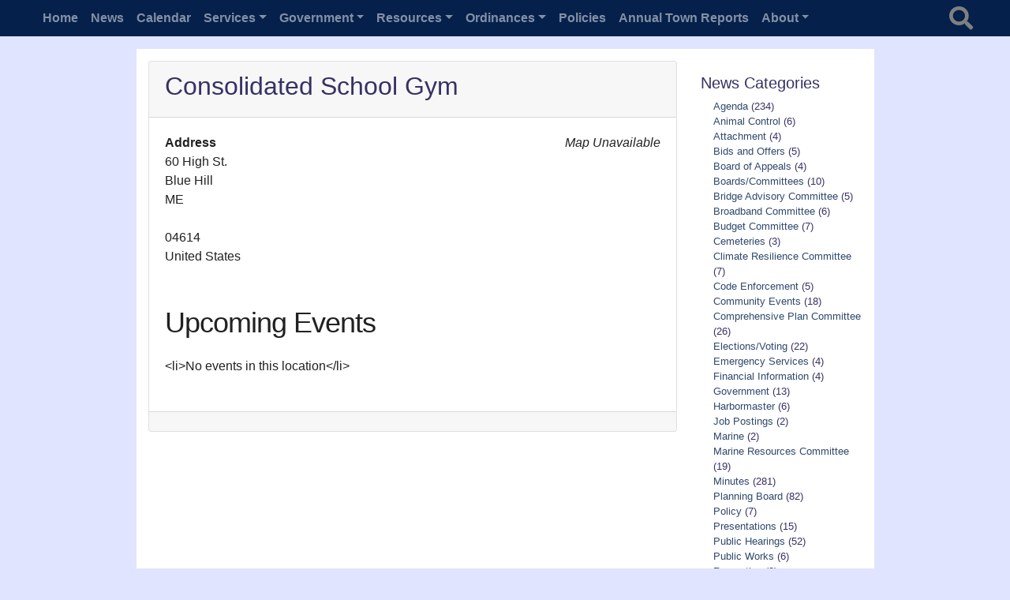

--- FILE ---
content_type: text/html; charset=UTF-8
request_url: https://bluehillme.gov/locations/consolidated-school-gym/
body_size: 11576
content:

<!DOCTYPE html>
<html lang="en-US" class="no-js">
<head>
    <meta charset="UTF-8">
    <meta name="viewport" content="width=device-width, initial-scale=1, shrink-to-fit=no">
    <link rel="profile" href="http://gmpg.org/xfn/11">
    <link rel="pingback" href="https://bluehillme.gov/xmlrpc.php">



    


    <title>Consolidated School Gym &#8211; Town of Blue Hill</title>
<meta name='robots' content='max-image-preview:large' />
<link rel='dns-prefetch' href='//cdnjs.cloudflare.com' />
<link rel='dns-prefetch' href='//cdn.datatables.net' />
<link rel='dns-prefetch' href='//fonts.googleapis.com' />
<link rel='dns-prefetch' href='//code.jquery.com' />
<link rel="alternate" type="application/rss+xml" title="Town of Blue Hill &raquo; Feed" href="https://bluehillme.gov/feed/" />
<link rel="alternate" type="application/rss+xml" title="Town of Blue Hill &raquo; Comments Feed" href="https://bluehillme.gov/comments/feed/" />
<link rel="alternate" title="oEmbed (JSON)" type="application/json+oembed" href="https://bluehillme.gov/wp-json/oembed/1.0/embed?url=https%3A%2F%2Fbluehillme.gov%2Flocations%2Fconsolidated-school-gym%2F" />
<link rel="alternate" title="oEmbed (XML)" type="text/xml+oembed" href="https://bluehillme.gov/wp-json/oembed/1.0/embed?url=https%3A%2F%2Fbluehillme.gov%2Flocations%2Fconsolidated-school-gym%2F&#038;format=xml" />
<style id='wp-img-auto-sizes-contain-inline-css' type='text/css'>
img:is([sizes=auto i],[sizes^="auto," i]){contain-intrinsic-size:3000px 1500px}
/*# sourceURL=wp-img-auto-sizes-contain-inline-css */
</style>
<link rel='stylesheet' id='tobh-tweaks-css' href='https://bluehillme.gov/wp-content/plugins/tobh-tweaks/classes/public/css/tobh-tweaks-public.css?ver=1.0.0' type='text/css' media='all' />
<link rel='stylesheet' id='devdmbootstrap4-stylesheet-css' href='https://bluehillme.gov/wp-content/themes/tobh/style.css?ver=1.0.0' type='text/css' media='all' />
<link rel='stylesheet' id='devdmbootstrap4-fontawesome-css' href='https://bluehillme.gov/wp-content/themes/tobh/assets/fontawesome-free-5.7.2-web/css/all.min.css?ver=1.0.0' type='text/css' media='all' />
<link rel='stylesheet' id='devdmbootstrap4-google-fonts-css' href='https://fonts.googleapis.com/css2?family=Merriweather%3Awght%40700&#038;display=swap&#038;ver=1.0.0' type='text/css' media='all' />
<link rel='stylesheet' id='tobh-mailchimp-css' href='https://bluehillme.gov/wp-content/themes/tobh/tweaks/mailchimp/tobh-mailchimp.css?ver=1.0.0' type='text/css' media='all' />
<style id='wp-emoji-styles-inline-css' type='text/css'>

	img.wp-smiley, img.emoji {
		display: inline !important;
		border: none !important;
		box-shadow: none !important;
		height: 1em !important;
		width: 1em !important;
		margin: 0 0.07em !important;
		vertical-align: -0.1em !important;
		background: none !important;
		padding: 0 !important;
	}
/*# sourceURL=wp-emoji-styles-inline-css */
</style>
<style id='wp-block-library-inline-css' type='text/css'>
:root{--wp-block-synced-color:#7a00df;--wp-block-synced-color--rgb:122,0,223;--wp-bound-block-color:var(--wp-block-synced-color);--wp-editor-canvas-background:#ddd;--wp-admin-theme-color:#007cba;--wp-admin-theme-color--rgb:0,124,186;--wp-admin-theme-color-darker-10:#006ba1;--wp-admin-theme-color-darker-10--rgb:0,107,160.5;--wp-admin-theme-color-darker-20:#005a87;--wp-admin-theme-color-darker-20--rgb:0,90,135;--wp-admin-border-width-focus:2px}@media (min-resolution:192dpi){:root{--wp-admin-border-width-focus:1.5px}}.wp-element-button{cursor:pointer}:root .has-very-light-gray-background-color{background-color:#eee}:root .has-very-dark-gray-background-color{background-color:#313131}:root .has-very-light-gray-color{color:#eee}:root .has-very-dark-gray-color{color:#313131}:root .has-vivid-green-cyan-to-vivid-cyan-blue-gradient-background{background:linear-gradient(135deg,#00d084,#0693e3)}:root .has-purple-crush-gradient-background{background:linear-gradient(135deg,#34e2e4,#4721fb 50%,#ab1dfe)}:root .has-hazy-dawn-gradient-background{background:linear-gradient(135deg,#faaca8,#dad0ec)}:root .has-subdued-olive-gradient-background{background:linear-gradient(135deg,#fafae1,#67a671)}:root .has-atomic-cream-gradient-background{background:linear-gradient(135deg,#fdd79a,#004a59)}:root .has-nightshade-gradient-background{background:linear-gradient(135deg,#330968,#31cdcf)}:root .has-midnight-gradient-background{background:linear-gradient(135deg,#020381,#2874fc)}:root{--wp--preset--font-size--normal:16px;--wp--preset--font-size--huge:42px}.has-regular-font-size{font-size:1em}.has-larger-font-size{font-size:2.625em}.has-normal-font-size{font-size:var(--wp--preset--font-size--normal)}.has-huge-font-size{font-size:var(--wp--preset--font-size--huge)}.has-text-align-center{text-align:center}.has-text-align-left{text-align:left}.has-text-align-right{text-align:right}.has-fit-text{white-space:nowrap!important}#end-resizable-editor-section{display:none}.aligncenter{clear:both}.items-justified-left{justify-content:flex-start}.items-justified-center{justify-content:center}.items-justified-right{justify-content:flex-end}.items-justified-space-between{justify-content:space-between}.screen-reader-text{border:0;clip-path:inset(50%);height:1px;margin:-1px;overflow:hidden;padding:0;position:absolute;width:1px;word-wrap:normal!important}.screen-reader-text:focus{background-color:#ddd;clip-path:none;color:#444;display:block;font-size:1em;height:auto;left:5px;line-height:normal;padding:15px 23px 14px;text-decoration:none;top:5px;width:auto;z-index:100000}html :where(.has-border-color){border-style:solid}html :where([style*=border-top-color]){border-top-style:solid}html :where([style*=border-right-color]){border-right-style:solid}html :where([style*=border-bottom-color]){border-bottom-style:solid}html :where([style*=border-left-color]){border-left-style:solid}html :where([style*=border-width]){border-style:solid}html :where([style*=border-top-width]){border-top-style:solid}html :where([style*=border-right-width]){border-right-style:solid}html :where([style*=border-bottom-width]){border-bottom-style:solid}html :where([style*=border-left-width]){border-left-style:solid}html :where(img[class*=wp-image-]){height:auto;max-width:100%}:where(figure){margin:0 0 1em}html :where(.is-position-sticky){--wp-admin--admin-bar--position-offset:var(--wp-admin--admin-bar--height,0px)}@media screen and (max-width:600px){html :where(.is-position-sticky){--wp-admin--admin-bar--position-offset:0px}}

/*# sourceURL=wp-block-library-inline-css */
</style><style id='global-styles-inline-css' type='text/css'>
:root{--wp--preset--aspect-ratio--square: 1;--wp--preset--aspect-ratio--4-3: 4/3;--wp--preset--aspect-ratio--3-4: 3/4;--wp--preset--aspect-ratio--3-2: 3/2;--wp--preset--aspect-ratio--2-3: 2/3;--wp--preset--aspect-ratio--16-9: 16/9;--wp--preset--aspect-ratio--9-16: 9/16;--wp--preset--color--black: #000000;--wp--preset--color--cyan-bluish-gray: #abb8c3;--wp--preset--color--white: #ffffff;--wp--preset--color--pale-pink: #f78da7;--wp--preset--color--vivid-red: #cf2e2e;--wp--preset--color--luminous-vivid-orange: #ff6900;--wp--preset--color--luminous-vivid-amber: #fcb900;--wp--preset--color--light-green-cyan: #7bdcb5;--wp--preset--color--vivid-green-cyan: #00d084;--wp--preset--color--pale-cyan-blue: #8ed1fc;--wp--preset--color--vivid-cyan-blue: #0693e3;--wp--preset--color--vivid-purple: #9b51e0;--wp--preset--gradient--vivid-cyan-blue-to-vivid-purple: linear-gradient(135deg,rgb(6,147,227) 0%,rgb(155,81,224) 100%);--wp--preset--gradient--light-green-cyan-to-vivid-green-cyan: linear-gradient(135deg,rgb(122,220,180) 0%,rgb(0,208,130) 100%);--wp--preset--gradient--luminous-vivid-amber-to-luminous-vivid-orange: linear-gradient(135deg,rgb(252,185,0) 0%,rgb(255,105,0) 100%);--wp--preset--gradient--luminous-vivid-orange-to-vivid-red: linear-gradient(135deg,rgb(255,105,0) 0%,rgb(207,46,46) 100%);--wp--preset--gradient--very-light-gray-to-cyan-bluish-gray: linear-gradient(135deg,rgb(238,238,238) 0%,rgb(169,184,195) 100%);--wp--preset--gradient--cool-to-warm-spectrum: linear-gradient(135deg,rgb(74,234,220) 0%,rgb(151,120,209) 20%,rgb(207,42,186) 40%,rgb(238,44,130) 60%,rgb(251,105,98) 80%,rgb(254,248,76) 100%);--wp--preset--gradient--blush-light-purple: linear-gradient(135deg,rgb(255,206,236) 0%,rgb(152,150,240) 100%);--wp--preset--gradient--blush-bordeaux: linear-gradient(135deg,rgb(254,205,165) 0%,rgb(254,45,45) 50%,rgb(107,0,62) 100%);--wp--preset--gradient--luminous-dusk: linear-gradient(135deg,rgb(255,203,112) 0%,rgb(199,81,192) 50%,rgb(65,88,208) 100%);--wp--preset--gradient--pale-ocean: linear-gradient(135deg,rgb(255,245,203) 0%,rgb(182,227,212) 50%,rgb(51,167,181) 100%);--wp--preset--gradient--electric-grass: linear-gradient(135deg,rgb(202,248,128) 0%,rgb(113,206,126) 100%);--wp--preset--gradient--midnight: linear-gradient(135deg,rgb(2,3,129) 0%,rgb(40,116,252) 100%);--wp--preset--font-size--small: 13px;--wp--preset--font-size--medium: 20px;--wp--preset--font-size--large: 36px;--wp--preset--font-size--x-large: 42px;--wp--preset--spacing--20: 0.44rem;--wp--preset--spacing--30: 0.67rem;--wp--preset--spacing--40: 1rem;--wp--preset--spacing--50: 1.5rem;--wp--preset--spacing--60: 2.25rem;--wp--preset--spacing--70: 3.38rem;--wp--preset--spacing--80: 5.06rem;--wp--preset--shadow--natural: 6px 6px 9px rgba(0, 0, 0, 0.2);--wp--preset--shadow--deep: 12px 12px 50px rgba(0, 0, 0, 0.4);--wp--preset--shadow--sharp: 6px 6px 0px rgba(0, 0, 0, 0.2);--wp--preset--shadow--outlined: 6px 6px 0px -3px rgb(255, 255, 255), 6px 6px rgb(0, 0, 0);--wp--preset--shadow--crisp: 6px 6px 0px rgb(0, 0, 0);}:where(.is-layout-flex){gap: 0.5em;}:where(.is-layout-grid){gap: 0.5em;}body .is-layout-flex{display: flex;}.is-layout-flex{flex-wrap: wrap;align-items: center;}.is-layout-flex > :is(*, div){margin: 0;}body .is-layout-grid{display: grid;}.is-layout-grid > :is(*, div){margin: 0;}:where(.wp-block-columns.is-layout-flex){gap: 2em;}:where(.wp-block-columns.is-layout-grid){gap: 2em;}:where(.wp-block-post-template.is-layout-flex){gap: 1.25em;}:where(.wp-block-post-template.is-layout-grid){gap: 1.25em;}.has-black-color{color: var(--wp--preset--color--black) !important;}.has-cyan-bluish-gray-color{color: var(--wp--preset--color--cyan-bluish-gray) !important;}.has-white-color{color: var(--wp--preset--color--white) !important;}.has-pale-pink-color{color: var(--wp--preset--color--pale-pink) !important;}.has-vivid-red-color{color: var(--wp--preset--color--vivid-red) !important;}.has-luminous-vivid-orange-color{color: var(--wp--preset--color--luminous-vivid-orange) !important;}.has-luminous-vivid-amber-color{color: var(--wp--preset--color--luminous-vivid-amber) !important;}.has-light-green-cyan-color{color: var(--wp--preset--color--light-green-cyan) !important;}.has-vivid-green-cyan-color{color: var(--wp--preset--color--vivid-green-cyan) !important;}.has-pale-cyan-blue-color{color: var(--wp--preset--color--pale-cyan-blue) !important;}.has-vivid-cyan-blue-color{color: var(--wp--preset--color--vivid-cyan-blue) !important;}.has-vivid-purple-color{color: var(--wp--preset--color--vivid-purple) !important;}.has-black-background-color{background-color: var(--wp--preset--color--black) !important;}.has-cyan-bluish-gray-background-color{background-color: var(--wp--preset--color--cyan-bluish-gray) !important;}.has-white-background-color{background-color: var(--wp--preset--color--white) !important;}.has-pale-pink-background-color{background-color: var(--wp--preset--color--pale-pink) !important;}.has-vivid-red-background-color{background-color: var(--wp--preset--color--vivid-red) !important;}.has-luminous-vivid-orange-background-color{background-color: var(--wp--preset--color--luminous-vivid-orange) !important;}.has-luminous-vivid-amber-background-color{background-color: var(--wp--preset--color--luminous-vivid-amber) !important;}.has-light-green-cyan-background-color{background-color: var(--wp--preset--color--light-green-cyan) !important;}.has-vivid-green-cyan-background-color{background-color: var(--wp--preset--color--vivid-green-cyan) !important;}.has-pale-cyan-blue-background-color{background-color: var(--wp--preset--color--pale-cyan-blue) !important;}.has-vivid-cyan-blue-background-color{background-color: var(--wp--preset--color--vivid-cyan-blue) !important;}.has-vivid-purple-background-color{background-color: var(--wp--preset--color--vivid-purple) !important;}.has-black-border-color{border-color: var(--wp--preset--color--black) !important;}.has-cyan-bluish-gray-border-color{border-color: var(--wp--preset--color--cyan-bluish-gray) !important;}.has-white-border-color{border-color: var(--wp--preset--color--white) !important;}.has-pale-pink-border-color{border-color: var(--wp--preset--color--pale-pink) !important;}.has-vivid-red-border-color{border-color: var(--wp--preset--color--vivid-red) !important;}.has-luminous-vivid-orange-border-color{border-color: var(--wp--preset--color--luminous-vivid-orange) !important;}.has-luminous-vivid-amber-border-color{border-color: var(--wp--preset--color--luminous-vivid-amber) !important;}.has-light-green-cyan-border-color{border-color: var(--wp--preset--color--light-green-cyan) !important;}.has-vivid-green-cyan-border-color{border-color: var(--wp--preset--color--vivid-green-cyan) !important;}.has-pale-cyan-blue-border-color{border-color: var(--wp--preset--color--pale-cyan-blue) !important;}.has-vivid-cyan-blue-border-color{border-color: var(--wp--preset--color--vivid-cyan-blue) !important;}.has-vivid-purple-border-color{border-color: var(--wp--preset--color--vivid-purple) !important;}.has-vivid-cyan-blue-to-vivid-purple-gradient-background{background: var(--wp--preset--gradient--vivid-cyan-blue-to-vivid-purple) !important;}.has-light-green-cyan-to-vivid-green-cyan-gradient-background{background: var(--wp--preset--gradient--light-green-cyan-to-vivid-green-cyan) !important;}.has-luminous-vivid-amber-to-luminous-vivid-orange-gradient-background{background: var(--wp--preset--gradient--luminous-vivid-amber-to-luminous-vivid-orange) !important;}.has-luminous-vivid-orange-to-vivid-red-gradient-background{background: var(--wp--preset--gradient--luminous-vivid-orange-to-vivid-red) !important;}.has-very-light-gray-to-cyan-bluish-gray-gradient-background{background: var(--wp--preset--gradient--very-light-gray-to-cyan-bluish-gray) !important;}.has-cool-to-warm-spectrum-gradient-background{background: var(--wp--preset--gradient--cool-to-warm-spectrum) !important;}.has-blush-light-purple-gradient-background{background: var(--wp--preset--gradient--blush-light-purple) !important;}.has-blush-bordeaux-gradient-background{background: var(--wp--preset--gradient--blush-bordeaux) !important;}.has-luminous-dusk-gradient-background{background: var(--wp--preset--gradient--luminous-dusk) !important;}.has-pale-ocean-gradient-background{background: var(--wp--preset--gradient--pale-ocean) !important;}.has-electric-grass-gradient-background{background: var(--wp--preset--gradient--electric-grass) !important;}.has-midnight-gradient-background{background: var(--wp--preset--gradient--midnight) !important;}.has-small-font-size{font-size: var(--wp--preset--font-size--small) !important;}.has-medium-font-size{font-size: var(--wp--preset--font-size--medium) !important;}.has-large-font-size{font-size: var(--wp--preset--font-size--large) !important;}.has-x-large-font-size{font-size: var(--wp--preset--font-size--x-large) !important;}
/*# sourceURL=global-styles-inline-css */
</style>

<style id='classic-theme-styles-inline-css' type='text/css'>
/*! This file is auto-generated */
.wp-block-button__link{color:#fff;background-color:#32373c;border-radius:9999px;box-shadow:none;text-decoration:none;padding:calc(.667em + 2px) calc(1.333em + 2px);font-size:1.125em}.wp-block-file__button{background:#32373c;color:#fff;text-decoration:none}
/*# sourceURL=/wp-includes/css/classic-themes.min.css */
</style>
<link rel='stylesheet' id='pb-accordion-blocks-style-css' href='https://bluehillme.gov/wp-content/plugins/accordion-blocks/build/index.css?ver=1768462879' type='text/css' media='all' />
<link rel='stylesheet' id='events-manager-css' href='https://bluehillme.gov/wp-content/plugins/events-manager/includes/css/events-manager.css?ver=7.2.3.1' type='text/css' media='all' />
<style id='events-manager-inline-css' type='text/css'>
body .em { --font-family : inherit; --font-weight : inherit; --font-size : 1em; --line-height : inherit; }
/*# sourceURL=events-manager-inline-css */
</style>
<link rel='stylesheet' id='jqui-css' href='https://code.jquery.com/ui/1.13.3/themes/ui-lightness/jquery-ui.css?ver=1.0.0' type='text/css' media='all' />
<link rel='stylesheet' id='dt-css' href='https://cdn.datatables.net/2.3.0/css/dataTables.dataTables.min.css?ver=1.0.0' type='text/css' media='all' />
<link rel='stylesheet' id='harbor-operations-css' href='https://bluehillme.gov/wp-content/plugins/harbor-operations/public/css/harbor-operations-public.css?ver=1.0.0' type='text/css' media='all' />
<link rel='stylesheet' id='dt-buttons-css' href='https://cdn.datatables.net/buttons/3.2.3/css/buttons.dataTables.min.css?ver=1.0.0' type='text/css' media='all' />
<link rel='stylesheet' id='dt-fc-css' href='https://cdn.datatables.net/fixedcolumns/5.0.4/css/fixedColumns.dataTables.min.css?ver=1.0.0' type='text/css' media='all' />
<link rel='stylesheet' id='dt-fh-css' href='https://cdn.datatables.net/fixedheader/4.0.1/css/fixedHeader.dataTables.min.css?ver=1.0.0' type='text/css' media='all' />
<script type="text/javascript" src="https://bluehillme.gov/wp-includes/js/jquery/jquery.min.js?ver=3.7.1" id="jquery-core-js"></script>
<script type="text/javascript" src="https://bluehillme.gov/wp-includes/js/jquery/jquery-migrate.min.js?ver=3.4.1" id="jquery-migrate-js"></script>
<script type="text/javascript" id="equal-height-columns-js-extra">
/* <![CDATA[ */
var equalHeightColumnElements = {"element-groups":{"1":{"selector":".dmbs-page-content .bg-gray","breakpoint":768},"2":{"selector":".pagefooter .bg-gray","breakpoint":768}}};
//# sourceURL=equal-height-columns-js-extra
/* ]]> */
</script>
<script type="text/javascript" src="https://bluehillme.gov/wp-content/plugins/equal-height-columns/public/js/equal-height-columns-public.js?ver=1.2.1" id="equal-height-columns-js"></script>
<script type="text/javascript" src="https://bluehillme.gov/wp-includes/js/jquery/ui/core.min.js?ver=1.13.3" id="jquery-ui-core-js"></script>
<script type="text/javascript" src="https://bluehillme.gov/wp-includes/js/jquery/ui/mouse.min.js?ver=1.13.3" id="jquery-ui-mouse-js"></script>
<script type="text/javascript" src="https://bluehillme.gov/wp-includes/js/jquery/ui/sortable.min.js?ver=1.13.3" id="jquery-ui-sortable-js"></script>
<script type="text/javascript" src="https://bluehillme.gov/wp-includes/js/jquery/ui/datepicker.min.js?ver=1.13.3" id="jquery-ui-datepicker-js"></script>
<script type="text/javascript" id="jquery-ui-datepicker-js-after">
/* <![CDATA[ */
jQuery(function(jQuery){jQuery.datepicker.setDefaults({"closeText":"Close","currentText":"Today","monthNames":["January","February","March","April","May","June","July","August","September","October","November","December"],"monthNamesShort":["Jan","Feb","Mar","Apr","May","Jun","Jul","Aug","Sep","Oct","Nov","Dec"],"nextText":"Next","prevText":"Previous","dayNames":["Sunday","Monday","Tuesday","Wednesday","Thursday","Friday","Saturday"],"dayNamesShort":["Sun","Mon","Tue","Wed","Thu","Fri","Sat"],"dayNamesMin":["S","M","T","W","T","F","S"],"dateFormat":"mm/dd/yy","firstDay":0,"isRTL":false});});
//# sourceURL=jquery-ui-datepicker-js-after
/* ]]> */
</script>
<script type="text/javascript" src="https://bluehillme.gov/wp-includes/js/jquery/ui/resizable.min.js?ver=1.13.3" id="jquery-ui-resizable-js"></script>
<script type="text/javascript" src="https://bluehillme.gov/wp-includes/js/jquery/ui/draggable.min.js?ver=1.13.3" id="jquery-ui-draggable-js"></script>
<script type="text/javascript" src="https://bluehillme.gov/wp-includes/js/jquery/ui/controlgroup.min.js?ver=1.13.3" id="jquery-ui-controlgroup-js"></script>
<script type="text/javascript" src="https://bluehillme.gov/wp-includes/js/jquery/ui/checkboxradio.min.js?ver=1.13.3" id="jquery-ui-checkboxradio-js"></script>
<script type="text/javascript" src="https://bluehillme.gov/wp-includes/js/jquery/ui/button.min.js?ver=1.13.3" id="jquery-ui-button-js"></script>
<script type="text/javascript" src="https://bluehillme.gov/wp-includes/js/jquery/ui/dialog.min.js?ver=1.13.3" id="jquery-ui-dialog-js"></script>
<script type="text/javascript" id="events-manager-js-extra">
/* <![CDATA[ */
var EM = {"ajaxurl":"https://bluehillme.gov/wp-admin/admin-ajax.php","locationajaxurl":"https://bluehillme.gov/wp-admin/admin-ajax.php?action=locations_search","firstDay":"0","locale":"en","dateFormat":"yy-mm-dd","ui_css":"https://bluehillme.gov/wp-content/plugins/events-manager/includes/css/jquery-ui/build.css","show24hours":"0","is_ssl":"1","autocomplete_limit":"10","calendar":{"breakpoints":{"small":560,"medium":908,"large":false},"month_format":"M Y"},"phone":"","datepicker":{"format":"m/d/Y"},"search":{"breakpoints":{"small":650,"medium":850,"full":false}},"url":"https://bluehillme.gov/wp-content/plugins/events-manager","assets":{"input.em-uploader":{"js":{"em-uploader":{"url":"https://bluehillme.gov/wp-content/plugins/events-manager/includes/js/em-uploader.js?v=7.2.3.1","event":"em_uploader_ready"}}},".em-event-editor":{"js":{"event-editor":{"url":"https://bluehillme.gov/wp-content/plugins/events-manager/includes/js/events-manager-event-editor.js?v=7.2.3.1","event":"em_event_editor_ready"}},"css":{"event-editor":"https://bluehillme.gov/wp-content/plugins/events-manager/includes/css/events-manager-event-editor.css?v=7.2.3.1"}},".em-recurrence-sets, .em-timezone":{"js":{"luxon":{"url":"luxon/luxon.js?v=7.2.3.1","event":"em_luxon_ready"}}},".em-booking-form, #em-booking-form, .em-booking-recurring, .em-event-booking-form":{"js":{"em-bookings":{"url":"https://bluehillme.gov/wp-content/plugins/events-manager/includes/js/bookingsform.js?v=7.2.3.1","event":"em_booking_form_js_loaded"}}},"#em-opt-archetypes":{"js":{"archetypes":"https://bluehillme.gov/wp-content/plugins/events-manager/includes/js/admin-archetype-editor.js?v=7.2.3.1","archetypes_ms":"https://bluehillme.gov/wp-content/plugins/events-manager/includes/js/admin-archetypes.js?v=7.2.3.1","qs":"qs/qs.js?v=7.2.3.1"}}},"cached":"","google_maps_api":"AIzaSyBbxzJMqKqBP2Pk70oblR2fUsmt7dKcO6k","txt_search":"Search","txt_searching":"Searching...","txt_loading":"Loading..."};
//# sourceURL=events-manager-js-extra
/* ]]> */
</script>
<script type="text/javascript" src="https://bluehillme.gov/wp-content/plugins/events-manager/includes/js/events-manager.js?ver=7.2.3.1" id="events-manager-js"></script>
<script type="text/javascript" src="https://cdnjs.cloudflare.com/ajax/libs/pdfmake/0.2.7/pdfmake.min.js?ver=6.9" id="pdfmake-js"></script>
<script type="text/javascript" src="https://cdnjs.cloudflare.com/ajax/libs/pdfmake/0.2.7/vfs_fonts.js?ver=6.9" id="vfs-fonts-js"></script>
<script type="text/javascript" src="https://cdn.datatables.net/2.3.0/js/dataTables.min.js?ver=6.9" id="dt-js"></script>
<script type="text/javascript" src="https://cdn.datatables.net/buttons/3.2.3/js/dataTables.buttons.min.js?ver=6.9" id="dt-buttons-js"></script>
<script type="text/javascript" src="https://cdn.datatables.net/fixedcolumns/5.0.4/js/dataTables.fixedColumns.min.js?ver=6.9" id="dt-fc-js"></script>
<script type="text/javascript" src="https://cdn.datatables.net/fixedheader/4.0.1/js/dataTables.fixedHeader.min.js?ver=6.9" id="dt-fh-js"></script>
<script type="text/javascript" src="https://cdnjs.cloudflare.com/ajax/libs/jszip/3.10.1/jszip.min.js?ver=6.9" id="dt-jz-js"></script>
<script type="text/javascript" src="https://cdn.datatables.net/buttons/3.2.5/js/buttons.html5.min.js?ver=6.9" id="dt-ht-js"></script>
<link rel="https://api.w.org/" href="https://bluehillme.gov/wp-json/" /><link rel="EditURI" type="application/rsd+xml" title="RSD" href="https://bluehillme.gov/xmlrpc.php?rsd" />
<meta name="generator" content="WordPress 6.9" />
<link rel="canonical" href="https://bluehillme.gov/locations/consolidated-school-gym/" />
<link rel='shortlink' href='https://bluehillme.gov/?p=1014' />
		<!-- Custom Logo: hide header text -->
		<style id="custom-logo-css" type="text/css">
			.site-title, .site-description {
				position: absolute;
				clip-path: inset(50%);
			}
		</style>
		<link rel="icon" href="https://bluehillme.gov/wp-content/uploads/2021/11/cropped-tobh-icon-512x512-1-32x32.png" sizes="32x32" />
<link rel="icon" href="https://bluehillme.gov/wp-content/uploads/2021/11/cropped-tobh-icon-512x512-1-192x192.png" sizes="192x192" />
<link rel="apple-touch-icon" href="https://bluehillme.gov/wp-content/uploads/2021/11/cropped-tobh-icon-512x512-1-180x180.png" />
<meta name="msapplication-TileImage" content="https://bluehillme.gov/wp-content/uploads/2021/11/cropped-tobh-icon-512x512-1-270x270.png" />
</head>
<body class="wp-singular location-template-default single single-location postid-1014 wp-theme-tobh dmbs-body">




<div class="container dmbs-header-nav-container">
  <div class="dsmbar">
  <div class="row">
    <nav class="navbar navbar-expand-sm navbar-dark bg-dark dmbs-header-navbar col-12"> 
        <!-- Hide town brand
        <span class="navbar-nav town-brand">
        <a class="nav-link" href="#">Town of Blue Hill</a></span>
        -->
        
      <!-- Toggle Button (collapsed menu) -->
      <button class="navbar-toggler dmbs-header-nav-mobile-toggle" type="button" data-toggle="collapse" data-target="#header-nav-content" aria-expanded="false" aria-label="Toggle navigation"> <span class="fa fa-bars"></span>
      Menu      </button>
      
      <!-- Nav Content (full menu) -->
      <div class="collapse navbar-collapse" id="header-nav-content">
        <ul id="menu-primary" class="dmbs-header-nav navbar-nav mr-auto"><li id="menu-item-17" class="menu-item menu-item-type-custom menu-item-object-custom menu-item-home nav-item menu-item-17 nav-item menu-item-17"><a id="anchor-id-17" href="https://bluehillme.gov/" class="nav-link">Home</a>
</li>
<li id="menu-item-19" class="menu-item menu-item-type-post_type menu-item-object-page current_page_parent nav-item menu-item-19 nav-item menu-item-19"><a id="anchor-id-19" href="https://bluehillme.gov/news/" class="nav-link">News</a>
</li>
<li id="menu-item-1040" class="menu-item menu-item-type-post_type menu-item-object-page nav-item menu-item-1040 nav-item menu-item-1040"><a id="anchor-id-1040" href="https://bluehillme.gov/resources/town-calendar/" class="nav-link">Calendar</a>
</li>
<li id="menu-item-48" class="menu-item menu-item-type-custom menu-item-object-custom menu-item-has-children nav-item menu-item-48 nav-item dropdown menu-item-48"><a id="anchor-id-48" href="#blank" class="nav-link dropdown-toggle" data-toggle="dropdown" role="button" aria-haspopup="true" aria-expanded="false">Services</a>
<!-- Depth = 0 -->
<ul class="dropdown-menu" aria-labelledby="Preview">
	<li id="menu-item-112" class="menu-item menu-item-type-post_type menu-item-object-page nav-item menu-item-112 menu-item-112"><a id="anchor-id-112" href="https://bluehillme.gov/town-services/animal-control/" class="dropdown-item">Animal Control</a>
</li>
	<li id="menu-item-115" class="menu-item menu-item-type-post_type menu-item-object-page menu-item-has-children nav-item menu-item-115 dropdown-submenu menu-item-115"><a id="anchor-id-115" href="https://bluehillme.gov/town-services/clerk-services/" class="dropdown-item dropdown-toggle" data-toggle="dropdown" role="button" aria-haspopup="true" aria-expanded="false">Clerk Services</a>
<!-- Depth = 1 -->
	<ul class="dropdown-menu" aria-labelledby="Preview">
		<li id="menu-item-798" class="menu-item menu-item-type-custom menu-item-object-custom menu-item-has-children nav-item menu-item-798 dropdown-submenu menu-item-798"><a id="anchor-id-798" href="#blank" class="dropdown-item dropdown-toggle" data-toggle="dropdown" role="button" aria-haspopup="true" aria-expanded="false">Registration/Licenses</a>
<!-- Depth = 2 -->
		<ul class="dropdown-menu" aria-labelledby="Preview">
			<li id="menu-item-6551" class="menu-item menu-item-type-post_type menu-item-object-page nav-item menu-item-6551 menu-item-6551"><a id="anchor-id-6551" href="https://bluehillme.gov/town-services/clerk-services/business-name-registration/" class="dropdown-item">DBA, L, LP BUSINESS NAME REGISTRATION</a>
</li>
			<li id="menu-item-6580" class="menu-item menu-item-type-post_type menu-item-object-post nav-item menu-item-6580 menu-item-6580"><a id="anchor-id-6580" href="https://bluehillme.gov/2025/01/dog-licensing/" class="dropdown-item">Dog Licensing</a>
</li>
			<li id="menu-item-799" class="menu-item menu-item-type-post_type menu-item-object-page nav-item menu-item-799 menu-item-799"><a id="anchor-id-799" href="https://bluehillme.gov/town-services/clerk-services/hunting-licenses/" class="dropdown-item">Hunting/Fishing Licenses</a>
</li>
			<li id="menu-item-6086" class="menu-item menu-item-type-post_type menu-item-object-page nav-item menu-item-6086 menu-item-6086"><a id="anchor-id-6086" href="https://bluehillme.gov/town-services/clerk-services/marriage-licenses/" class="dropdown-item">Marriage Licenses</a>
</li>
			<li id="menu-item-794" class="menu-item menu-item-type-post_type menu-item-object-page nav-item menu-item-794 menu-item-794"><a id="anchor-id-794" href="https://bluehillme.gov/vehicle-boat-registration-hunting-licenses/" class="dropdown-item">Vehicle/Boat Registration</a>
</li>
		</ul>
</li>
	</ul>
</li>
	<li id="menu-item-118" class="menu-item menu-item-type-post_type menu-item-object-page nav-item menu-item-118 menu-item-118"><a id="anchor-id-118" href="https://bluehillme.gov/town-services/code-enforcement/" class="dropdown-item">Code Enforcement</a>
</li>
	<li id="menu-item-753" class="menu-item menu-item-type-post_type menu-item-object-page nav-item menu-item-753 menu-item-753"><a id="anchor-id-753" href="https://bluehillme.gov/town-services/clerk-services/elections-voting/" class="dropdown-item">Elections / Voting</a>
</li>
	<li id="menu-item-135" class="menu-item menu-item-type-custom menu-item-object-custom menu-item-has-children nav-item menu-item-135 dropdown-submenu menu-item-135"><a id="anchor-id-135" href="#blank" class="dropdown-item dropdown-toggle" data-toggle="dropdown" role="button" aria-haspopup="true" aria-expanded="false">Emergency Services</a>
<!-- Depth = 1 -->
	<ul class="dropdown-menu" aria-labelledby="Preview">
		<li id="menu-item-121" class="menu-item menu-item-type-post_type menu-item-object-page nav-item menu-item-121 menu-item-121"><a id="anchor-id-121" href="https://bluehillme.gov/town-services/emergency-services/ambulance/" class="dropdown-item">Ambulance</a>
</li>
		<li id="menu-item-124" class="menu-item menu-item-type-post_type menu-item-object-page nav-item menu-item-124 menu-item-124"><a id="anchor-id-124" href="https://bluehillme.gov/town-services/emergency-services/fire-department/" class="dropdown-item">Fire Department</a>
</li>
		<li id="menu-item-832" class="menu-item menu-item-type-post_type menu-item-object-page nav-item menu-item-832 menu-item-832"><a id="anchor-id-832" href="https://bluehillme.gov/town-services/emergency-services/law-enforcement/" class="dropdown-item">Law Enforcement</a>
</li>
	</ul>
</li>
	<li id="menu-item-4566" class="menu-item menu-item-type-post_type menu-item-object-page nav-item menu-item-4566 menu-item-4566"><a id="anchor-id-4566" href="https://bluehillme.gov/town-services/marine/" class="dropdown-item">Marine Resoures/Moorings</a>
</li>
	<li id="menu-item-3331" class="menu-item menu-item-type-custom menu-item-object-custom nav-item menu-item-3331 menu-item-3331"><a id="anchor-id-3331" href="https://bluehillme.gov/town-services/recreation" class="dropdown-item">Parks &#038; Recreation</a>
</li>
	<li id="menu-item-130" class="menu-item menu-item-type-post_type menu-item-object-page nav-item menu-item-130 menu-item-130"><a id="anchor-id-130" href="https://bluehillme.gov/town-services/roads-and-sidewalks/" class="dropdown-item">Roads and Sidewalks</a>
</li>
	<li id="menu-item-133" class="menu-item menu-item-type-post_type menu-item-object-page nav-item menu-item-133 menu-item-133"><a id="anchor-id-133" href="https://bluehillme.gov/town-services/solid-waste-transfer-station/" class="dropdown-item">Solid Waste/Transfer Station</a>
</li>
	<li id="menu-item-884" class="menu-item menu-item-type-post_type menu-item-object-page nav-item menu-item-884 menu-item-884"><a id="anchor-id-884" href="https://bluehillme.gov/town-services/sewer-waste-water/" class="dropdown-item">Waste Water (Sewer/Septic)</a>
</li>
</ul>
</li>
<li id="menu-item-46" class="menu-item menu-item-type-custom menu-item-object-custom menu-item-has-children nav-item menu-item-46 nav-item dropdown menu-item-46"><a id="anchor-id-46" href="#blank" class="nav-link dropdown-toggle" data-toggle="dropdown" role="button" aria-haspopup="true" aria-expanded="false">Government</a>
<!-- Depth = 0 -->
<ul class="dropdown-menu" aria-labelledby="Preview">
	<li id="menu-item-648" class="menu-item menu-item-type-custom menu-item-object-custom menu-item-has-children nav-item menu-item-648 dropdown-submenu menu-item-648"><a id="anchor-id-648" href="#blank" class="dropdown-item dropdown-toggle" data-toggle="dropdown" role="button" aria-haspopup="true" aria-expanded="false">Elected Boards/Officials</a>
<!-- Depth = 1 -->
	<ul class="dropdown-menu" aria-labelledby="Preview">
		<li id="menu-item-63" class="menu-item menu-item-type-post_type menu-item-object-page nav-item menu-item-63 menu-item-63"><a id="anchor-id-63" href="https://bluehillme.gov/town-government/elected-officials-boards/select-board/" class="dropdown-item">Select Board</a>
</li>
		<li id="menu-item-637" class="menu-item menu-item-type-post_type menu-item-object-page nav-item menu-item-637 menu-item-637"><a id="anchor-id-637" href="https://bluehillme.gov/town-government/elected-officials-boards/school-committee/" class="dropdown-item">School Committee</a>
</li>
		<li id="menu-item-638" class="menu-item menu-item-type-post_type menu-item-object-page nav-item menu-item-638 menu-item-638"><a id="anchor-id-638" href="https://bluehillme.gov/town-government/elected-officials-boards/planning-board/" class="dropdown-item">Planning Board</a>
</li>
	</ul>
</li>
	<li id="menu-item-93" class="menu-item menu-item-type-post_type menu-item-object-page nav-item menu-item-93 menu-item-93"><a id="anchor-id-93" href="https://bluehillme.gov/resources/town-meeting-warrants/" class="dropdown-item">Town Meeting / Warrants (Town Elections)</a>
</li>
	<li id="menu-item-649" class="menu-item menu-item-type-custom menu-item-object-custom menu-item-has-children nav-item menu-item-649 dropdown-submenu menu-item-649"><a id="anchor-id-649" href="#blank" class="dropdown-item dropdown-toggle" data-toggle="dropdown" role="button" aria-haspopup="true" aria-expanded="false">Appointed Committees</a>
<!-- Depth = 1 -->
	<ul class="dropdown-menu" aria-labelledby="Preview">
		<li id="menu-item-639" class="menu-item menu-item-type-post_type menu-item-object-page nav-item menu-item-639 menu-item-639"><a id="anchor-id-639" href="https://bluehillme.gov/town-government/appointed-committees/board-of-appeals/" class="dropdown-item">Board of Appeals</a>
</li>
		<li id="menu-item-746" class="menu-item menu-item-type-post_type menu-item-object-page nav-item menu-item-746 menu-item-746"><a id="anchor-id-746" href="https://bluehillme.gov/town-government/appointed-committees/falls-bridge-advisory-committee/" class="dropdown-item">Bridge Advisory Committee</a>
</li>
		<li id="menu-item-641" class="menu-item menu-item-type-post_type menu-item-object-page nav-item menu-item-641 menu-item-641"><a id="anchor-id-641" href="https://bluehillme.gov/town-government/appointed-committees/broadband-committee/" class="dropdown-item">Broadband Committee</a>
</li>
		<li id="menu-item-660" class="menu-item menu-item-type-post_type menu-item-object-page nav-item menu-item-660 menu-item-660"><a id="anchor-id-660" href="https://bluehillme.gov/town-government/appointed-committees/budget-committee/" class="dropdown-item">Budget Committee</a>
</li>
		<li id="menu-item-5848" class="menu-item menu-item-type-post_type menu-item-object-page nav-item menu-item-5848 menu-item-5848"><a id="anchor-id-5848" href="https://bluehillme.gov/town-government/appointed-committees/climate-resilience-committee/" class="dropdown-item">Climate Resilience Committee</a>
</li>
		<li id="menu-item-2651" class="menu-item menu-item-type-post_type menu-item-object-page nav-item menu-item-2651 menu-item-2651"><a id="anchor-id-2651" href="https://bluehillme.gov/town-government/appointed-committees/comprehensive-plan-committee/" class="dropdown-item">Comprehensive Plan Committee</a>
</li>
		<li id="menu-item-640" class="menu-item menu-item-type-post_type menu-item-object-page nav-item menu-item-640 menu-item-640"><a id="anchor-id-640" href="https://bluehillme.gov/town-government/appointed-committees/marine-resource-committee/" class="dropdown-item">Marine Resources Committee</a>
</li>
		<li id="menu-item-642" class="menu-item menu-item-type-post_type menu-item-object-page nav-item menu-item-642 menu-item-642"><a id="anchor-id-642" href="https://bluehillme.gov/town-government/appointed-committees/sea-level-rise-committee/" class="dropdown-item">Sea Level Rise Committee</a>
</li>
	</ul>
</li>
</ul>
</li>
<li id="menu-item-104" class="menu-item menu-item-type-custom menu-item-object-custom menu-item-has-children nav-item menu-item-104 nav-item dropdown menu-item-104"><a id="anchor-id-104" href="#blank" class="nav-link dropdown-toggle" data-toggle="dropdown" role="button" aria-haspopup="true" aria-expanded="false">Resources</a>
<!-- Depth = 0 -->
<ul class="dropdown-menu" aria-labelledby="Preview">
	<li id="menu-item-5889" class="menu-item menu-item-type-post_type menu-item-object-page nav-item menu-item-5889 menu-item-5889"><a id="anchor-id-5889" href="https://bluehillme.gov/resources/general-assistance/" class="dropdown-item">General Assistance</a>
</li>
	<li id="menu-item-109" class="menu-item menu-item-type-post_type menu-item-object-page nav-item menu-item-109 menu-item-109"><a id="anchor-id-109" href="https://bluehillme.gov/resources/directory/" class="dropdown-item">Directory</a>
</li>
	<li id="menu-item-5890" class="menu-item menu-item-type-post_type menu-item-object-page nav-item menu-item-5890 menu-item-5890"><a id="anchor-id-5890" href="https://bluehillme.gov/resources/holidays/" class="dropdown-item">Holidays Observed by the Town</a>
</li>
	<li id="menu-item-5891" class="menu-item menu-item-type-post_type menu-item-object-page nav-item menu-item-5891 menu-item-5891"><a id="anchor-id-5891" href="https://bluehillme.gov/resources/job-postings/" class="dropdown-item">Job Postings</a>
</li>
	<li id="menu-item-90" class="menu-item menu-item-type-post_type menu-item-object-page nav-item menu-item-90 menu-item-90"><a id="anchor-id-90" href="https://bluehillme.gov/resources/property-tax-information/" class="dropdown-item">Property Tax Information</a>
</li>
	<li id="menu-item-5892" class="menu-item menu-item-type-post_type menu-item-object-page nav-item menu-item-5892 menu-item-5892"><a id="anchor-id-5892" href="https://bluehillme.gov/resources/town-calendar/" class="dropdown-item">Town Calendar</a>
</li>
	<li id="menu-item-5893" class="menu-item menu-item-type-post_type menu-item-object-page nav-item menu-item-5893 menu-item-5893"><a id="anchor-id-5893" href="https://bluehillme.gov/resources/town-meeting-warrants/" class="dropdown-item">Town Meeting / Warrants (Town Elections)</a>
</li>
</ul>
</li>
<li id="menu-item-92" class="menu-item menu-item-type-post_type menu-item-object-page menu-item-has-children nav-item menu-item-92 nav-item dropdown menu-item-92"><a id="anchor-id-92" href="https://bluehillme.gov/resources/town-ordinances/" class="nav-link dropdown-toggle" data-toggle="dropdown" role="button" aria-haspopup="true" aria-expanded="false">Ordinances</a>
<!-- Depth = 0 -->
<ul class="dropdown-menu" aria-labelledby="Preview">
	<li id="menu-item-5894" class="menu-item menu-item-type-post_type menu-item-object-page nav-item menu-item-5894 menu-item-5894"><a id="anchor-id-5894" href="https://bluehillme.gov/resources/town-ordinances/" class="dropdown-item">Town Ordinances</a>
</li>
</ul>
</li>
<li id="menu-item-914" class="menu-item menu-item-type-post_type menu-item-object-page nav-item menu-item-914 nav-item menu-item-914"><a id="anchor-id-914" href="https://bluehillme.gov/policies/" class="nav-link">Policies</a>
</li>
<li id="menu-item-94" class="menu-item menu-item-type-post_type menu-item-object-page nav-item menu-item-94 nav-item menu-item-94"><a id="anchor-id-94" href="https://bluehillme.gov/resources/annual-town-reports/" class="nav-link">Annual Town Reports</a>
</li>
<li id="menu-item-305" class="menu-item menu-item-type-custom menu-item-object-custom menu-item-has-children nav-item menu-item-305 nav-item dropdown menu-item-305"><a id="anchor-id-305" href="#" class="nav-link dropdown-toggle" data-toggle="dropdown" role="button" aria-haspopup="true" aria-expanded="false">About</a>
<!-- Depth = 0 -->
<ul class="dropdown-menu" aria-labelledby="Preview">
	<li id="menu-item-2703" class="menu-item menu-item-type-custom menu-item-object-custom menu-item-home nav-item menu-item-2703 menu-item-2703"><a id="anchor-id-2703" href="https://bluehillme.gov/#footer-center-sidebar" class="dropdown-item">Contact Us</a>
</li>
	<li id="menu-item-881" class="menu-item menu-item-type-post_type menu-item-object-page menu-item-has-children nav-item menu-item-881 dropdown-submenu menu-item-881"><a id="anchor-id-881" href="https://bluehillme.gov/about/our-community/" class="dropdown-item dropdown-toggle" data-toggle="dropdown" role="button" aria-haspopup="true" aria-expanded="false">Our Community</a>
<!-- Depth = 1 -->
	<ul class="dropdown-menu" aria-labelledby="Preview">
		<li id="menu-item-5895" class="menu-item menu-item-type-post_type menu-item-object-page nav-item menu-item-5895 menu-item-5895"><a id="anchor-id-5895" href="https://bluehillme.gov/resources/local-links/" class="dropdown-item">Local Links</a>
</li>
	</ul>
</li>
	<li id="menu-item-317" class="menu-item menu-item-type-post_type menu-item-object-page nav-item menu-item-317 menu-item-317"><a id="anchor-id-317" href="https://bluehillme.gov/about/town-history-in-brief/" class="dropdown-item">Town History (in brief)</a>
</li>
	<li id="menu-item-882" class="menu-item menu-item-type-post_type menu-item-object-page menu-item-privacy-policy nav-item menu-item-882 menu-item-882"><a id="anchor-id-882" href="https://bluehillme.gov/about/privacy-policy/" class="dropdown-item">Privacy Policy</a>
</li>
	<li id="menu-item-5628" class="menu-item menu-item-type-post_type menu-item-object-page nav-item menu-item-5628 menu-item-5628"><a id="anchor-id-5628" href="https://bluehillme.gov/civil-rights-compliance-statement/" class="dropdown-item">Civil Rights Compliance</a>
</li>
</ul>
</li>
</ul>    </div>
    <!--<form role="search" method="get" class="search-form form" action="https://bluehillme.gov">
    <div class="input-group">
        <span class="sr-only">Search for</span>
        <input type="search" class="search-field form-control" placeholder="Search ..." value="" name="s" title="Search for:">
              <span class="input-group-btn">
                <button class="btn btn-primary search-submit" type="submit" value="Search"><span class="fa fa-search"></span></button>
              </span>
    </div>
</form>
-->
<form role="search" method="get" class="search-form" action="https://bluehillme.gov">
  <label> <span class="sr-only">Search for</span>
    <input type="search" class="search-field" placeholder="Search ..." value="" name="s" title="">
    <span class="input-group-btn">
<button class="btn btn-primary search-submit" type="submit" value="Search"><i class="fas fa-search"></i></button>
    </span> </label>
</form>
    </nav>
  </div></div>
</div>


    <div class="container dmbs-content-wrapper">
        <div class="row">

            
						<div class="col-md-9 dmbs-main">

                
                    
                        <article id="post-1014" class="dmbs-post card post-1014 location type-location status-publish hentry">

                            <header class="card-header dmbs-post-header">
                                <h1 class="dmbs-post-title">Consolidated School Gym</h1>
                                <div class="dmbs-post-meta-header">

    <div class="row">

        <div class="col-sm-12">
            <span class="dmbs-post-date"><span class="fa fa-calendar"></span> 01/02/2022</span> <span class="fa fa-user"></span> <span class="dmbs-post-author"><a href="https://bluehillme.gov/author/scott/" title="Posts by scott" rel="author">scott</a></span>
            
                        
        </div>

        
    </div>

</div>                            </header>

                            
                            <div class="card-body dmbs-post-content">

                                <!--< ?php if ( has_excerpt() ) : ?>
                                    <div class="dmbs-post-summary">
                                        < ?php the_excerpt(); ?>
                                    </div><!-- .entry-summary --><!--
                                < ?php endif; ?>-->

                                <div class="em em-view-container" id="em-view-751723957" data-view="location">
	<div class="em pixelbones em-item em-item-single em-location em-location-single em-location-3" id="em-location-751723957" data-view-id="751723957">
		<div style="float:right;margin:0px 0px 15px 15px"><i>Map Unavailable</i></div>
<p>
	<strong>Address</strong><br />
	60 High St.<br />
	Blue Hill<br />
	ME<br />
	<br />
	04614<br />
	United States
</p>
<br style="clear:both" />


<h3>Upcoming Events</h3>
<p>&lt;li&gt;No events in this location&lt;/li&gt;</p>	</div>
</div>
                            </div>

                            <footer class="card-footer dmbs-post-footer">
                                <div class="dmbs-post-meta-footer">

    
    
</div>                            </footer>

                        </article>

                        
                        
                    
                            </div>

            
    <div class="col-md-3 dmbs-right">
        <li id="text-5" class="widget dmbs-widget dmbs-widget-right widget_text">			<div class="textwidget">
</div>
		</li><li id="categories-3" class="widget dmbs-widget dmbs-widget-right widget_categories"><h3 class="widgettitle dmbs-widget-title dmbs-widget-right-title">News Categories</h3>
			<ul>
					<li class="cat-item cat-item-58"><a href="https://bluehillme.gov/category/attachment/agenda/">Agenda</a> (234)
</li>
	<li class="cat-item cat-item-27"><a href="https://bluehillme.gov/category/services/animal-control/">Animal Control</a> (6)
</li>
	<li class="cat-item cat-item-60"><a href="https://bluehillme.gov/category/attachment/">Attachment</a> (4)
</li>
	<li class="cat-item cat-item-76"><a href="https://bluehillme.gov/category/resources/bids-and-offers/">Bids and Offers</a> (5)
</li>
	<li class="cat-item cat-item-52"><a href="https://bluehillme.gov/category/government/boards-committees/board-of-appeals/">Board of Appeals</a> (4)
</li>
	<li class="cat-item cat-item-11"><a href="https://bluehillme.gov/category/government/boards-committees/">Boards/Committees</a> (10)
</li>
	<li class="cat-item cat-item-45"><a href="https://bluehillme.gov/category/government/boards-committees/bridge-advisory-committee/">Bridge Advisory Committee</a> (5)
</li>
	<li class="cat-item cat-item-53"><a href="https://bluehillme.gov/category/government/boards-committees/broadband-committee/">Broadband Committee</a> (6)
</li>
	<li class="cat-item cat-item-54"><a href="https://bluehillme.gov/category/government/boards-committees/budget-committee/">Budget Committee</a> (7)
</li>
	<li class="cat-item cat-item-94"><a href="https://bluehillme.gov/category/services/cemeteries/">Cemeteries</a> (3)
</li>
	<li class="cat-item cat-item-56"><a href="https://bluehillme.gov/category/government/boards-committees/climate-resilience-committee/">Climate Resilience Committee</a> (7)
</li>
	<li class="cat-item cat-item-92"><a href="https://bluehillme.gov/category/services/code-enforcement/">Code Enforcement</a> (5)
</li>
	<li class="cat-item cat-item-29"><a href="https://bluehillme.gov/category/community-events/">Community Events</a> (18)
</li>
	<li class="cat-item cat-item-84"><a href="https://bluehillme.gov/category/government/boards-committees/comp-plan/">Comprehensive Plan Committee</a> (26)
</li>
	<li class="cat-item cat-item-31"><a href="https://bluehillme.gov/category/services/elections-voting/">Elections/Voting</a> (22)
</li>
	<li class="cat-item cat-item-30"><a href="https://bluehillme.gov/category/services/emergency-services/">Emergency Services</a> (4)
</li>
	<li class="cat-item cat-item-23"><a href="https://bluehillme.gov/category/resources/financial-information/">Financial Information</a> (4)
</li>
	<li class="cat-item cat-item-47"><a href="https://bluehillme.gov/category/government/">Government</a> (13)
</li>
	<li class="cat-item cat-item-91"><a href="https://bluehillme.gov/category/services/harbormaster/">Harbormaster</a> (6)
</li>
	<li class="cat-item cat-item-77"><a href="https://bluehillme.gov/category/resources/job-postings/">Job Postings</a> (2)
</li>
	<li class="cat-item cat-item-203"><a href="https://bluehillme.gov/category/services/marine/">Marine</a> (2)
</li>
	<li class="cat-item cat-item-55"><a href="https://bluehillme.gov/category/government/boards-committees/marine-resource-committee/">Marine Resources Committee</a> (19)
</li>
	<li class="cat-item cat-item-57"><a href="https://bluehillme.gov/category/attachment/minutes/">Minutes</a> (281)
</li>
	<li class="cat-item cat-item-50"><a href="https://bluehillme.gov/category/government/boards-committees/planning-board/">Planning Board</a> (82)
</li>
	<li class="cat-item cat-item-200"><a href="https://bluehillme.gov/category/attachment/policy/">Policy</a> (7)
</li>
	<li class="cat-item cat-item-59"><a href="https://bluehillme.gov/category/attachment/presentations/">Presentations</a> (15)
</li>
	<li class="cat-item cat-item-12"><a href="https://bluehillme.gov/category/government/public-hearings/">Public Hearings</a> (52)
</li>
	<li class="cat-item cat-item-211"><a href="https://bluehillme.gov/category/services/public-works/">Public Works</a> (6)
</li>
	<li class="cat-item cat-item-25"><a href="https://bluehillme.gov/category/services/recreation/">Recreation</a> (8)
</li>
	<li class="cat-item cat-item-48"><a href="https://bluehillme.gov/category/resources/">Resources</a> (5)
</li>
	<li class="cat-item cat-item-26"><a href="https://bluehillme.gov/category/services/roads-and-sidewalks/">Roads and Sidewalks</a> (17)
</li>
	<li class="cat-item cat-item-49"><a href="https://bluehillme.gov/category/government/boards-committees/school-committee/">School Committee</a> (5)
</li>
	<li class="cat-item cat-item-10"><a href="https://bluehillme.gov/category/government/boards-committees/select-board/">Select Board</a> (449)
</li>
	<li class="cat-item cat-item-46"><a href="https://bluehillme.gov/category/services/">Services</a> (19)
</li>
	<li class="cat-item cat-item-61"><a href="https://bluehillme.gov/category/services/sewer-septic/">Sewer/Septic</a> (2)
</li>
	<li class="cat-item cat-item-198"><a href="https://bluehillme.gov/category/government/boards-committees/solid-waste-committee/">Solid Waste Committee</a> (31)
</li>
	<li class="cat-item cat-item-213"><a href="https://bluehillme.gov/category/government/boards-committees/toddy-pond-district/">Toddy Pond District</a> (10)
</li>
	<li class="cat-item cat-item-28"><a href="https://bluehillme.gov/category/government/town-meetings/">Town Meetings</a> (44)
</li>
	<li class="cat-item cat-item-13"><a href="https://bluehillme.gov/category/services/town-office/">Town Office</a> (84)
</li>
	<li class="cat-item cat-item-14"><a href="https://bluehillme.gov/category/services/transfer-station/">Transfer Station</a> (27)
</li>
	<li class="cat-item cat-item-1"><a href="https://bluehillme.gov/category/uncategorized/">Uncategorized</a> (12)
</li>
	<li class="cat-item cat-item-71"><a href="https://bluehillme.gov/category/attachment/warrants/">Warrants</a> (13)
</li>
			</ul>

			</li>    </div>


        </div>
    </div>
<div class="pagefooter">

<div class="col-sm-12 bg-dark copyright">
</div>
<div class="container">
	<div class="row">
		<div class="col-md-12">
		<div class="wp-block-columns">
		<div id="footer-left-sidebar" class="wp-block-column secondary">
		<div id="dmbs-left-footer-sidebar">
			<li id="text-4" class="widget dmbs-widget dmbs-widget-right widget_text"><h3 class="widgettitle dmbs-widget-title dmbs-widget-right-title">Town Office Hours</h3>			<div class="textwidget"><div class="bg-gray">Monday &#8211; Wednesday: 8:00 a.m. to 5:00 p.m.<br />
Thursday &#8211; Friday: CLOSED  <em> <span style="text-decoration: underline;"><a href="https://bluehillme.gov/resources/holidays/">State and Federal holidays observed</a></span></em></div>
</div>
		</li>		</div>
	</div>
	<div id="footer-center-sidebar" class="wp-block-column secondary">
	<div id="dmbs-center-footer-sidebar">
		<li id="text-2" class="widget dmbs-widget dmbs-widget-right widget_text"><h3 class="widgettitle dmbs-widget-title dmbs-widget-right-title">Contacting Us</h3>			<div class="textwidget"><div class="bg-gray"><strong>Town of Blue Hill<br />
</strong>18 Union St.<br />
Blue Hill, ME  04614<br />
Phone: 1.207.374.2281<br />
Fax:      1.207.374.9935</div>
</div>
		</li>		</div>
	</div>
	<div id="footer-right-sidebar" class="wp-block-column secondary">
	<div id="dmbs-right-footer-sidebar">
				</div>
	</div>
	</div></div></div>
</div>


<div class="col-sm-12 bg-dark copyright">
	<p>Copyright &copy; 2026		<a href="https://bluehillme.gov">Town of Blue Hill</a>
		All rights reserved.
	</p>
	</div>
<script type="speculationrules">
{"prefetch":[{"source":"document","where":{"and":[{"href_matches":"/*"},{"not":{"href_matches":["/wp-*.php","/wp-admin/*","/wp-content/uploads/*","/wp-content/*","/wp-content/plugins/*","/wp-content/themes/tobh/*","/*\\?(.+)"]}},{"not":{"selector_matches":"a[rel~=\"nofollow\"]"}},{"not":{"selector_matches":".no-prefetch, .no-prefetch a"}}]},"eagerness":"conservative"}]}
</script>
		<script type="text/javascript">
			(function() {
				let targetObjectName = 'EM';
				if ( typeof window[targetObjectName] === 'object' && window[targetObjectName] !== null ) {
					Object.assign( window[targetObjectName], []);
				} else {
					console.warn( 'Could not merge extra data: window.' + targetObjectName + ' not found or not an object.' );
				}
			})();
		</script>
		<script type="text/javascript">
/* <![CDATA[ */
	var relevanssi_rt_regex = /(&|\?)_(rt|rt_nonce)=(\w+)/g
	var newUrl = window.location.search.replace(relevanssi_rt_regex, '')
	if (newUrl.substr(0, 1) == '&') {
		newUrl = '?' + newUrl.substr(1)
	}
	history.replaceState(null, null, window.location.pathname + newUrl + window.location.hash)
/* ]]> */
</script>
<script type="text/javascript" src="https://bluehillme.gov/wp-content/plugins/tobh-tweaks/classes/public/js/tobh-tweaks-public.js?ver=1.0.0" id="tobh-tweaks-js"></script>
<script type="text/javascript" src="https://bluehillme.gov/wp-content/themes/tobh/assets/js/bootstrap4x/popper.min.js?ver=1.81" id="devdmbootstrap4-popper-js-js"></script>
<script type="text/javascript" src="https://cdnjs.cloudflare.com/ajax/libs/twitter-bootstrap/4.3.1/js/bootstrap.js?ver=1.81" id="devdmbootstrap4-js-js"></script>
<script type="text/javascript" src="https://bluehillme.gov/wp-content/themes/tobh/tweaks/mailchimp/jquery.validate.min.js?ver=1.17.0" id="jquery-validate-min-js"></script>
<script type="text/javascript" id="tobh-mailchimp-js-extra">
/* <![CDATA[ */
var mc_ajax_object = {"ajax_url":"https://bluehillme.gov/wp-content/themes/tobh/tweaks/mailchimp/tobh-mailchimpsub.php","checkmark_url":"https://bluehillme.gov/wp-content/themes/tobh/assets/images/search.png"};
//# sourceURL=tobh-mailchimp-js-extra
/* ]]> */
</script>
<script type="text/javascript" src="https://bluehillme.gov/wp-content/themes/tobh/tweaks/mailchimp/tobh-mailchimp.js?ver=1.0.0" id="tobh-mailchimp-js"></script>
<script type="text/javascript" src="https://bluehillme.gov/wp-content/plugins/accordion-blocks/js/accordion-blocks.min.js?ver=1768462879" id="pb-accordion-blocks-frontend-script-js"></script>
<script type="text/javascript" src="https://bluehillme.gov/wp-includes/js/jquery/ui/menu.min.js?ver=1.13.3" id="jquery-ui-menu-js"></script>
<script type="text/javascript" src="https://bluehillme.gov/wp-includes/js/dist/dom-ready.min.js?ver=f77871ff7694fffea381" id="wp-dom-ready-js"></script>
<script type="text/javascript" src="https://bluehillme.gov/wp-includes/js/dist/hooks.min.js?ver=dd5603f07f9220ed27f1" id="wp-hooks-js"></script>
<script type="text/javascript" src="https://bluehillme.gov/wp-includes/js/dist/i18n.min.js?ver=c26c3dc7bed366793375" id="wp-i18n-js"></script>
<script type="text/javascript" id="wp-i18n-js-after">
/* <![CDATA[ */
wp.i18n.setLocaleData( { 'text direction\u0004ltr': [ 'ltr' ] } );
//# sourceURL=wp-i18n-js-after
/* ]]> */
</script>
<script type="text/javascript" src="https://bluehillme.gov/wp-includes/js/dist/a11y.min.js?ver=cb460b4676c94bd228ed" id="wp-a11y-js"></script>
<script type="text/javascript" src="https://bluehillme.gov/wp-includes/js/jquery/ui/autocomplete.min.js?ver=1.13.3" id="jquery-ui-autocomplete-js"></script>
<script type="text/javascript" src="https://bluehillme.gov/wp-content/themes/tobh/assets/js/multimenu.js?ver=1.0.0" id="devdmbootstrap_multimenu_js-js"></script>
<script id="wp-emoji-settings" type="application/json">
{"baseUrl":"https://s.w.org/images/core/emoji/17.0.2/72x72/","ext":".png","svgUrl":"https://s.w.org/images/core/emoji/17.0.2/svg/","svgExt":".svg","source":{"concatemoji":"https://bluehillme.gov/wp-includes/js/wp-emoji-release.min.js?ver=6.9"}}
</script>
<script type="module">
/* <![CDATA[ */
/*! This file is auto-generated */
const a=JSON.parse(document.getElementById("wp-emoji-settings").textContent),o=(window._wpemojiSettings=a,"wpEmojiSettingsSupports"),s=["flag","emoji"];function i(e){try{var t={supportTests:e,timestamp:(new Date).valueOf()};sessionStorage.setItem(o,JSON.stringify(t))}catch(e){}}function c(e,t,n){e.clearRect(0,0,e.canvas.width,e.canvas.height),e.fillText(t,0,0);t=new Uint32Array(e.getImageData(0,0,e.canvas.width,e.canvas.height).data);e.clearRect(0,0,e.canvas.width,e.canvas.height),e.fillText(n,0,0);const a=new Uint32Array(e.getImageData(0,0,e.canvas.width,e.canvas.height).data);return t.every((e,t)=>e===a[t])}function p(e,t){e.clearRect(0,0,e.canvas.width,e.canvas.height),e.fillText(t,0,0);var n=e.getImageData(16,16,1,1);for(let e=0;e<n.data.length;e++)if(0!==n.data[e])return!1;return!0}function u(e,t,n,a){switch(t){case"flag":return n(e,"\ud83c\udff3\ufe0f\u200d\u26a7\ufe0f","\ud83c\udff3\ufe0f\u200b\u26a7\ufe0f")?!1:!n(e,"\ud83c\udde8\ud83c\uddf6","\ud83c\udde8\u200b\ud83c\uddf6")&&!n(e,"\ud83c\udff4\udb40\udc67\udb40\udc62\udb40\udc65\udb40\udc6e\udb40\udc67\udb40\udc7f","\ud83c\udff4\u200b\udb40\udc67\u200b\udb40\udc62\u200b\udb40\udc65\u200b\udb40\udc6e\u200b\udb40\udc67\u200b\udb40\udc7f");case"emoji":return!a(e,"\ud83e\u1fac8")}return!1}function f(e,t,n,a){let r;const o=(r="undefined"!=typeof WorkerGlobalScope&&self instanceof WorkerGlobalScope?new OffscreenCanvas(300,150):document.createElement("canvas")).getContext("2d",{willReadFrequently:!0}),s=(o.textBaseline="top",o.font="600 32px Arial",{});return e.forEach(e=>{s[e]=t(o,e,n,a)}),s}function r(e){var t=document.createElement("script");t.src=e,t.defer=!0,document.head.appendChild(t)}a.supports={everything:!0,everythingExceptFlag:!0},new Promise(t=>{let n=function(){try{var e=JSON.parse(sessionStorage.getItem(o));if("object"==typeof e&&"number"==typeof e.timestamp&&(new Date).valueOf()<e.timestamp+604800&&"object"==typeof e.supportTests)return e.supportTests}catch(e){}return null}();if(!n){if("undefined"!=typeof Worker&&"undefined"!=typeof OffscreenCanvas&&"undefined"!=typeof URL&&URL.createObjectURL&&"undefined"!=typeof Blob)try{var e="postMessage("+f.toString()+"("+[JSON.stringify(s),u.toString(),c.toString(),p.toString()].join(",")+"));",a=new Blob([e],{type:"text/javascript"});const r=new Worker(URL.createObjectURL(a),{name:"wpTestEmojiSupports"});return void(r.onmessage=e=>{i(n=e.data),r.terminate(),t(n)})}catch(e){}i(n=f(s,u,c,p))}t(n)}).then(e=>{for(const n in e)a.supports[n]=e[n],a.supports.everything=a.supports.everything&&a.supports[n],"flag"!==n&&(a.supports.everythingExceptFlag=a.supports.everythingExceptFlag&&a.supports[n]);var t;a.supports.everythingExceptFlag=a.supports.everythingExceptFlag&&!a.supports.flag,a.supports.everything||((t=a.source||{}).concatemoji?r(t.concatemoji):t.wpemoji&&t.twemoji&&(r(t.twemoji),r(t.wpemoji)))});
//# sourceURL=https://bluehillme.gov/wp-includes/js/wp-emoji-loader.min.js
/* ]]> */
</script>
</body></html>
</div>


--- FILE ---
content_type: text/css
request_url: https://bluehillme.gov/wp-content/plugins/tobh-tweaks/classes/public/css/tobh-tweaks-public.css?ver=1.0.0
body_size: 238
content:
/**
 * All of the CSS for your public-facing functionality should be
 * included in this file.
 */



.tobh_category_line .event-categories li {
    list-style-type: none;
    padding-right: 10px;
}

.tobh_category_line .event-categories {
    display: inline-flex;
    font-size: 12px;
    text-align: center;
}

.tobh_calendar_links {
    font-size: 12px;
    text-align: center;
}

.tobh_category_line {
    text-align: center;
}


--- FILE ---
content_type: text/css
request_url: https://bluehillme.gov/wp-content/plugins/harbor-operations/public/css/harbor-operations-public.css?ver=1.0.0
body_size: 1069
content:
/**
 * All of the CSS for your public-facing functionality should be
 * included in this file.
 */

body {
    font-family: Arial;
}

form {
    line-height: 1.5;
}

table {
    border-collapse: collapse;
}

/* Style the tab */
.tab {
    overflow: hidden;
    border: 1px solid #ccc;
    background-color: #f1f1f1;
}

/* Style the buttons inside the tab */
.tab button {
    background-color: inherit;
    float: left;
    border: none;
    outline: none;
    cursor: pointer;
    padding: 14px 16px;
    transition: 0.3s;
    font-size: 17px;
}

/* Change background color of buttons on hover */
.tab button:hover {
    background-color: #ddd;
}

/* Create an active/current tablink class */
.tab button.active {
    background-color: #ccc;
}

/* Style the tab content */
.tabcontent {
    display: none;
    padding: 6px 12px;
    border: 1px solid #ccc;
    border-top: none;
}

table.pretty {
    width: 100%;
    clear: both;
}

/*table.pretty td,
table.pretty th {
    padding: 5px;
    border: 1px solid #fff;
}
*/
table.pretty thead th {
    text-align: center;
    background: #66a9bd;
    color: white;
    padding-left: 5px;
}

/* Body cells */
table.pretty tbody td {
    text-align: left;
    background: #d5eaf0;
    padding-left: 5px;
}

table.pretty tbody tr.odd td {
    background: #bcd9e1;
}

div.dataTables_wrapper {
    background-color: #719ba7;
}

div.dt-container select.dt-input {
    margin-right: 0.7rem;
}

div.dt-container {
    font-size: .8rem;
}

table.dataTable>tbody>tr>th,
table.dataTable>tbody>tr>td {
    padding: 0px 6px;
}

table.dataTable>thead>tr>th {
    font-size: 0.7rem;
}

table.dataTable thead>tr>th.dt-orderable-asc span.dt-column-order,
table.dataTable thead>tr>th.dt-orderable-desc span.dt-column-order,
table.dataTable thead>tr>th.dt-ordering-asc span.dt-column-order,
table.dataTable thead>tr>th.dt-ordering-desc span.dt-column-order,
table.dataTable thead>tr>td.dt-orderable-asc span.dt-column-order,
table.dataTable thead>tr>td.dt-orderable-desc span.dt-column-order,
table.dataTable thead>tr>td.dt-ordering-asc span.dt-column-order,
table.dataTable thead>tr>td.dt-ordering-desc span.dt-column-order {
    right: 0;
}

table.dataTable thead>tr>th.dt-orderable-asc,
table.dataTable thead>tr>th.dt-orderable-desc,
table.dataTable thead>tr>th.dt-ordering-asc,
table.dataTable thead>tr>th.dt-ordering-desc,
table.dataTable thead>tr>td.dt-orderable-asc,
table.dataTable thead>tr>td.dt-orderable-desc,
table.dataTable thead>tr>td.dt-ordering-asc,
table.dataTable thead>tr>td.dt-ordering-desc {
    padding-right: 2px;
    padding-left: 2px;
}

.mycenter {
    text-align: center !important;
}


/*************************************************************************************
 * dsmdialog1 stuff
 */
.dsmdialog1 {
    margin: 0;
    position: fixed;
    background-color: #EFF0F3;
    border-radius: 10px;
    border-style: groove;
    overflow: auto;
    font-size: 0.8rem;
    display: block;
}

.dsmdialog1 .titlebar {
    background-color: #66a9bd;
    padding: 3px;
}

.dsmdialog1 .titlebar .title {
    margin: 15px;
    color: white;
    font-weight: bold;
    font-size: 1rem;
}

/*div.dsmdialog1 form {
    /*margin: 15px;*/
/*padding: 15px;
}*/

.dsmdialog1 .button {
    width: 10rem;
    display: block;
    text-align: center;
    margin-left: auto;
    margin-top: 15px;
    margin-bottom: 15px;
    margin-right: auto;
}

.dsmdialog1 .button button {
    border-radius: 5px;
    overflow: auto;
    min-width: 5rem;
}

#edit-mooring-dlg form input {
    height: 19px;
}

/* Format an anchor <a> element like a button */
.abutton {
    display: block;
    /*width: 115px;*/
    height: 20px;
    background: #4E9CAF;
    padding: 10px;
    text-align: center;
    border-radius: 5px;
    color: white;
    font-weight: bold;
    line-height: 2px;
}

td .abutton {
    padding: 2px;
    height: 14px;
    line-height: 12px;
}

.center {
    text-align: center;
}


table.dataTable>tbody {
    cursor: pointer;
}

#edit-mooring-dlg form .spacer {
    min-height: 1rem;
}

#edit-mooring-dlg form .section {
    font-weight: bold;
    margin-top: .5em;
    background-color: #66a9bd;
    color: white;
    text-align: left;
}

#edit-mooring-dlg form th {
    font-weight: normal;
}

.hidden {
    display: none;
}

.dialogtext {
    font-size: small;
}

.ui-widget-header {
    border: 1px solid #66a9bd;
    background: #66a9bd url("images/ui-bg_gloss-wave_55_5c9ccc_500x100.png") 50% 50% repeat-x;
    color: #ffffff;
    font-weight: bold;
}

.ui-widget-header a {
    color: #ffffff;
}

.ui-dialog-titlebar-close {
    display: none;
}

.ui-widget select,
textarea {
    height: 25px;
}

/** Override _reboot.scss settings **/
.dsmdialog1 *,
.dsmdialog1 *::before,
.dsmdialog1 *::after {
    box-sizing: content-box;
}

summary {
    font-size: 20px;
    font-weight: bold;
    margin-bottom: 10px;
}

#reportpage h4 {
    color: rgb(1, 93, 121);
    font-style: italic;
    font-size: 1.15rem;
}